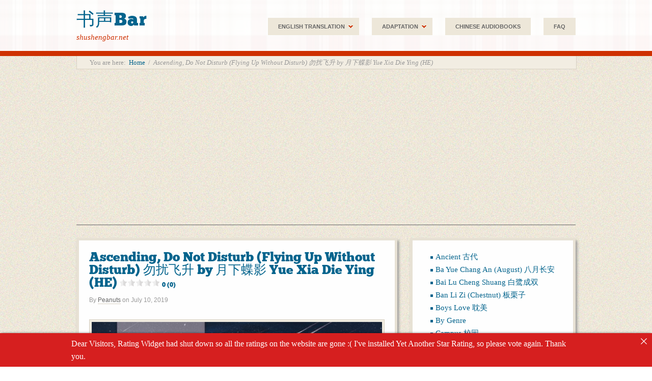

--- FILE ---
content_type: text/html; charset=UTF-8
request_url: https://www.shushengbar.net/ascending-do-not-disturb-%E5%8B%BF%E6%89%B0%E9%A3%9E%E5%8D%87-by-%E6%9C%88%E4%B8%8B%E8%9D%B6%E5%BD%B1-yue-xia-die-ying-he/
body_size: 19107
content:
<!DOCTYPE html>
<html lang="en-AU">
<head>
<meta http-equiv="Content-Type" content="text/html; charset=UTF-8" />
<title>Ascending, Do Not Disturb (Flying Up Without Disturb) 勿扰飞升 by 月下蝶影 Yue Xia Die Ying (HE)</title>

<link rel="profile" href="http://gmpg.org/xfn/11" />
<link rel="pingback" href="https://www.shushengbar.net/xmlrpc.php" />

<meta name='robots' content='max-image-preview:large' />
<meta name="generator" content="WordPress 6.9" />
<meta name="template" content="Retro-fitted 0.4" />
<link rel="amphtml" href="https://www.shushengbar.net/ascending-do-not-disturb-%e5%8b%bf%e6%89%b0%e9%a3%9e%e5%8d%87-by-%e6%9c%88%e4%b8%8b%e8%9d%b6%e5%bd%b1-yue-xia-die-ying-he/amp/" /><meta name="generator" content="AMP for WP 1.1.11"/><link rel='dns-prefetch' href='//secure.gravatar.com' />
<link rel='dns-prefetch' href='//stats.wp.com' />
<link rel='dns-prefetch' href='//secure.rating-widget.com' />
<link rel='dns-prefetch' href='//v0.wordpress.com' />
<link rel='dns-prefetch' href='//jetpack.wordpress.com' />
<link rel='dns-prefetch' href='//s0.wp.com' />
<link rel='dns-prefetch' href='//public-api.wordpress.com' />
<link rel='dns-prefetch' href='//0.gravatar.com' />
<link rel='dns-prefetch' href='//1.gravatar.com' />
<link rel='dns-prefetch' href='//2.gravatar.com' />
<link rel="alternate" type="application/rss+xml" title="书声Bar &raquo; Feed" href="https://www.shushengbar.net/feed/" />
<link rel="alternate" type="application/rss+xml" title="书声Bar &raquo; Comments Feed" href="https://www.shushengbar.net/comments/feed/" />
<link rel="alternate" type="application/rss+xml" title="书声Bar &raquo; Ascending, Do Not Disturb (Flying Up Without Disturb) 勿扰飞升 by 月下蝶影 Yue Xia Die Ying (HE) Comments Feed" href="https://www.shushengbar.net/ascending-do-not-disturb-%e5%8b%bf%e6%89%b0%e9%a3%9e%e5%8d%87-by-%e6%9c%88%e4%b8%8b%e8%9d%b6%e5%bd%b1-yue-xia-die-ying-he/feed/" />
<link rel="alternate" title="oEmbed (JSON)" type="application/json+oembed" href="https://www.shushengbar.net/wp-json/oembed/1.0/embed?url=https%3A%2F%2Fwww.shushengbar.net%2Fascending-do-not-disturb-%25e5%258b%25bf%25e6%2589%25b0%25e9%25a3%259e%25e5%258d%2587-by-%25e6%259c%2588%25e4%25b8%258b%25e8%259d%25b6%25e5%25bd%25b1-yue-xia-die-ying-he%2F" />
<link rel="alternate" title="oEmbed (XML)" type="text/xml+oembed" href="https://www.shushengbar.net/wp-json/oembed/1.0/embed?url=https%3A%2F%2Fwww.shushengbar.net%2Fascending-do-not-disturb-%25e5%258b%25bf%25e6%2589%25b0%25e9%25a3%259e%25e5%258d%2587-by-%25e6%259c%2588%25e4%25b8%258b%25e8%259d%25b6%25e5%25bd%25b1-yue-xia-die-ying-he%2F&#038;format=xml" />
<!-- www.shushengbar.net is managing ads with Advanced Ads 2.0.16 – https://wpadvancedads.com/ --><script id="shush-ready">
			window.advanced_ads_ready=function(e,a){a=a||"complete";var d=function(e){return"interactive"===a?"loading"!==e:"complete"===e};d(document.readyState)?e():document.addEventListener("readystatechange",(function(a){d(a.target.readyState)&&e()}),{once:"interactive"===a})},window.advanced_ads_ready_queue=window.advanced_ads_ready_queue||[];		</script>
		<style id='wp-img-auto-sizes-contain-inline-css' type='text/css'>
img:is([sizes=auto i],[sizes^="auto," i]){contain-intrinsic-size:3000px 1500px}
/*# sourceURL=wp-img-auto-sizes-contain-inline-css */
</style>
<link rel='stylesheet' id='style-css' href='https://www.shushengbar.net/wp-content/themes/retro-fitted/style.min.css?ver=0.4' type='text/css' media='all' />
<style id='wp-emoji-styles-inline-css' type='text/css'>

	img.wp-smiley, img.emoji {
		display: inline !important;
		border: none !important;
		box-shadow: none !important;
		height: 1em !important;
		width: 1em !important;
		margin: 0 0.07em !important;
		vertical-align: -0.1em !important;
		background: none !important;
		padding: 0 !important;
	}
/*# sourceURL=wp-emoji-styles-inline-css */
</style>
<style id='wp-block-library-inline-css' type='text/css'>
:root{--wp-block-synced-color:#7a00df;--wp-block-synced-color--rgb:122,0,223;--wp-bound-block-color:var(--wp-block-synced-color);--wp-editor-canvas-background:#ddd;--wp-admin-theme-color:#007cba;--wp-admin-theme-color--rgb:0,124,186;--wp-admin-theme-color-darker-10:#006ba1;--wp-admin-theme-color-darker-10--rgb:0,107,160.5;--wp-admin-theme-color-darker-20:#005a87;--wp-admin-theme-color-darker-20--rgb:0,90,135;--wp-admin-border-width-focus:2px}@media (min-resolution:192dpi){:root{--wp-admin-border-width-focus:1.5px}}.wp-element-button{cursor:pointer}:root .has-very-light-gray-background-color{background-color:#eee}:root .has-very-dark-gray-background-color{background-color:#313131}:root .has-very-light-gray-color{color:#eee}:root .has-very-dark-gray-color{color:#313131}:root .has-vivid-green-cyan-to-vivid-cyan-blue-gradient-background{background:linear-gradient(135deg,#00d084,#0693e3)}:root .has-purple-crush-gradient-background{background:linear-gradient(135deg,#34e2e4,#4721fb 50%,#ab1dfe)}:root .has-hazy-dawn-gradient-background{background:linear-gradient(135deg,#faaca8,#dad0ec)}:root .has-subdued-olive-gradient-background{background:linear-gradient(135deg,#fafae1,#67a671)}:root .has-atomic-cream-gradient-background{background:linear-gradient(135deg,#fdd79a,#004a59)}:root .has-nightshade-gradient-background{background:linear-gradient(135deg,#330968,#31cdcf)}:root .has-midnight-gradient-background{background:linear-gradient(135deg,#020381,#2874fc)}:root{--wp--preset--font-size--normal:16px;--wp--preset--font-size--huge:42px}.has-regular-font-size{font-size:1em}.has-larger-font-size{font-size:2.625em}.has-normal-font-size{font-size:var(--wp--preset--font-size--normal)}.has-huge-font-size{font-size:var(--wp--preset--font-size--huge)}.has-text-align-center{text-align:center}.has-text-align-left{text-align:left}.has-text-align-right{text-align:right}.has-fit-text{white-space:nowrap!important}#end-resizable-editor-section{display:none}.aligncenter{clear:both}.items-justified-left{justify-content:flex-start}.items-justified-center{justify-content:center}.items-justified-right{justify-content:flex-end}.items-justified-space-between{justify-content:space-between}.screen-reader-text{border:0;clip-path:inset(50%);height:1px;margin:-1px;overflow:hidden;padding:0;position:absolute;width:1px;word-wrap:normal!important}.screen-reader-text:focus{background-color:#ddd;clip-path:none;color:#444;display:block;font-size:1em;height:auto;left:5px;line-height:normal;padding:15px 23px 14px;text-decoration:none;top:5px;width:auto;z-index:100000}html :where(.has-border-color){border-style:solid}html :where([style*=border-top-color]){border-top-style:solid}html :where([style*=border-right-color]){border-right-style:solid}html :where([style*=border-bottom-color]){border-bottom-style:solid}html :where([style*=border-left-color]){border-left-style:solid}html :where([style*=border-width]){border-style:solid}html :where([style*=border-top-width]){border-top-style:solid}html :where([style*=border-right-width]){border-right-style:solid}html :where([style*=border-bottom-width]){border-bottom-style:solid}html :where([style*=border-left-width]){border-left-style:solid}html :where(img[class*=wp-image-]){height:auto;max-width:100%}:where(figure){margin:0 0 1em}html :where(.is-position-sticky){--wp-admin--admin-bar--position-offset:var(--wp-admin--admin-bar--height,0px)}@media screen and (max-width:600px){html :where(.is-position-sticky){--wp-admin--admin-bar--position-offset:0px}}

/*# sourceURL=wp-block-library-inline-css */
</style><style id='wp-block-categories-inline-css' type='text/css'>
.wp-block-categories{box-sizing:border-box}.wp-block-categories.alignleft{margin-right:2em}.wp-block-categories.alignright{margin-left:2em}.wp-block-categories.wp-block-categories-dropdown.aligncenter{text-align:center}.wp-block-categories .wp-block-categories__label{display:block;width:100%}
/*# sourceURL=https://www.shushengbar.net/wp-includes/blocks/categories/style.min.css */
</style>
<style id='global-styles-inline-css' type='text/css'>
:root{--wp--preset--aspect-ratio--square: 1;--wp--preset--aspect-ratio--4-3: 4/3;--wp--preset--aspect-ratio--3-4: 3/4;--wp--preset--aspect-ratio--3-2: 3/2;--wp--preset--aspect-ratio--2-3: 2/3;--wp--preset--aspect-ratio--16-9: 16/9;--wp--preset--aspect-ratio--9-16: 9/16;--wp--preset--color--black: #000000;--wp--preset--color--cyan-bluish-gray: #abb8c3;--wp--preset--color--white: #ffffff;--wp--preset--color--pale-pink: #f78da7;--wp--preset--color--vivid-red: #cf2e2e;--wp--preset--color--luminous-vivid-orange: #ff6900;--wp--preset--color--luminous-vivid-amber: #fcb900;--wp--preset--color--light-green-cyan: #7bdcb5;--wp--preset--color--vivid-green-cyan: #00d084;--wp--preset--color--pale-cyan-blue: #8ed1fc;--wp--preset--color--vivid-cyan-blue: #0693e3;--wp--preset--color--vivid-purple: #9b51e0;--wp--preset--gradient--vivid-cyan-blue-to-vivid-purple: linear-gradient(135deg,rgb(6,147,227) 0%,rgb(155,81,224) 100%);--wp--preset--gradient--light-green-cyan-to-vivid-green-cyan: linear-gradient(135deg,rgb(122,220,180) 0%,rgb(0,208,130) 100%);--wp--preset--gradient--luminous-vivid-amber-to-luminous-vivid-orange: linear-gradient(135deg,rgb(252,185,0) 0%,rgb(255,105,0) 100%);--wp--preset--gradient--luminous-vivid-orange-to-vivid-red: linear-gradient(135deg,rgb(255,105,0) 0%,rgb(207,46,46) 100%);--wp--preset--gradient--very-light-gray-to-cyan-bluish-gray: linear-gradient(135deg,rgb(238,238,238) 0%,rgb(169,184,195) 100%);--wp--preset--gradient--cool-to-warm-spectrum: linear-gradient(135deg,rgb(74,234,220) 0%,rgb(151,120,209) 20%,rgb(207,42,186) 40%,rgb(238,44,130) 60%,rgb(251,105,98) 80%,rgb(254,248,76) 100%);--wp--preset--gradient--blush-light-purple: linear-gradient(135deg,rgb(255,206,236) 0%,rgb(152,150,240) 100%);--wp--preset--gradient--blush-bordeaux: linear-gradient(135deg,rgb(254,205,165) 0%,rgb(254,45,45) 50%,rgb(107,0,62) 100%);--wp--preset--gradient--luminous-dusk: linear-gradient(135deg,rgb(255,203,112) 0%,rgb(199,81,192) 50%,rgb(65,88,208) 100%);--wp--preset--gradient--pale-ocean: linear-gradient(135deg,rgb(255,245,203) 0%,rgb(182,227,212) 50%,rgb(51,167,181) 100%);--wp--preset--gradient--electric-grass: linear-gradient(135deg,rgb(202,248,128) 0%,rgb(113,206,126) 100%);--wp--preset--gradient--midnight: linear-gradient(135deg,rgb(2,3,129) 0%,rgb(40,116,252) 100%);--wp--preset--font-size--small: 13px;--wp--preset--font-size--medium: 20px;--wp--preset--font-size--large: 36px;--wp--preset--font-size--x-large: 42px;--wp--preset--spacing--20: 0.44rem;--wp--preset--spacing--30: 0.67rem;--wp--preset--spacing--40: 1rem;--wp--preset--spacing--50: 1.5rem;--wp--preset--spacing--60: 2.25rem;--wp--preset--spacing--70: 3.38rem;--wp--preset--spacing--80: 5.06rem;--wp--preset--shadow--natural: 6px 6px 9px rgba(0, 0, 0, 0.2);--wp--preset--shadow--deep: 12px 12px 50px rgba(0, 0, 0, 0.4);--wp--preset--shadow--sharp: 6px 6px 0px rgba(0, 0, 0, 0.2);--wp--preset--shadow--outlined: 6px 6px 0px -3px rgb(255, 255, 255), 6px 6px rgb(0, 0, 0);--wp--preset--shadow--crisp: 6px 6px 0px rgb(0, 0, 0);}:where(.is-layout-flex){gap: 0.5em;}:where(.is-layout-grid){gap: 0.5em;}body .is-layout-flex{display: flex;}.is-layout-flex{flex-wrap: wrap;align-items: center;}.is-layout-flex > :is(*, div){margin: 0;}body .is-layout-grid{display: grid;}.is-layout-grid > :is(*, div){margin: 0;}:where(.wp-block-columns.is-layout-flex){gap: 2em;}:where(.wp-block-columns.is-layout-grid){gap: 2em;}:where(.wp-block-post-template.is-layout-flex){gap: 1.25em;}:where(.wp-block-post-template.is-layout-grid){gap: 1.25em;}.has-black-color{color: var(--wp--preset--color--black) !important;}.has-cyan-bluish-gray-color{color: var(--wp--preset--color--cyan-bluish-gray) !important;}.has-white-color{color: var(--wp--preset--color--white) !important;}.has-pale-pink-color{color: var(--wp--preset--color--pale-pink) !important;}.has-vivid-red-color{color: var(--wp--preset--color--vivid-red) !important;}.has-luminous-vivid-orange-color{color: var(--wp--preset--color--luminous-vivid-orange) !important;}.has-luminous-vivid-amber-color{color: var(--wp--preset--color--luminous-vivid-amber) !important;}.has-light-green-cyan-color{color: var(--wp--preset--color--light-green-cyan) !important;}.has-vivid-green-cyan-color{color: var(--wp--preset--color--vivid-green-cyan) !important;}.has-pale-cyan-blue-color{color: var(--wp--preset--color--pale-cyan-blue) !important;}.has-vivid-cyan-blue-color{color: var(--wp--preset--color--vivid-cyan-blue) !important;}.has-vivid-purple-color{color: var(--wp--preset--color--vivid-purple) !important;}.has-black-background-color{background-color: var(--wp--preset--color--black) !important;}.has-cyan-bluish-gray-background-color{background-color: var(--wp--preset--color--cyan-bluish-gray) !important;}.has-white-background-color{background-color: var(--wp--preset--color--white) !important;}.has-pale-pink-background-color{background-color: var(--wp--preset--color--pale-pink) !important;}.has-vivid-red-background-color{background-color: var(--wp--preset--color--vivid-red) !important;}.has-luminous-vivid-orange-background-color{background-color: var(--wp--preset--color--luminous-vivid-orange) !important;}.has-luminous-vivid-amber-background-color{background-color: var(--wp--preset--color--luminous-vivid-amber) !important;}.has-light-green-cyan-background-color{background-color: var(--wp--preset--color--light-green-cyan) !important;}.has-vivid-green-cyan-background-color{background-color: var(--wp--preset--color--vivid-green-cyan) !important;}.has-pale-cyan-blue-background-color{background-color: var(--wp--preset--color--pale-cyan-blue) !important;}.has-vivid-cyan-blue-background-color{background-color: var(--wp--preset--color--vivid-cyan-blue) !important;}.has-vivid-purple-background-color{background-color: var(--wp--preset--color--vivid-purple) !important;}.has-black-border-color{border-color: var(--wp--preset--color--black) !important;}.has-cyan-bluish-gray-border-color{border-color: var(--wp--preset--color--cyan-bluish-gray) !important;}.has-white-border-color{border-color: var(--wp--preset--color--white) !important;}.has-pale-pink-border-color{border-color: var(--wp--preset--color--pale-pink) !important;}.has-vivid-red-border-color{border-color: var(--wp--preset--color--vivid-red) !important;}.has-luminous-vivid-orange-border-color{border-color: var(--wp--preset--color--luminous-vivid-orange) !important;}.has-luminous-vivid-amber-border-color{border-color: var(--wp--preset--color--luminous-vivid-amber) !important;}.has-light-green-cyan-border-color{border-color: var(--wp--preset--color--light-green-cyan) !important;}.has-vivid-green-cyan-border-color{border-color: var(--wp--preset--color--vivid-green-cyan) !important;}.has-pale-cyan-blue-border-color{border-color: var(--wp--preset--color--pale-cyan-blue) !important;}.has-vivid-cyan-blue-border-color{border-color: var(--wp--preset--color--vivid-cyan-blue) !important;}.has-vivid-purple-border-color{border-color: var(--wp--preset--color--vivid-purple) !important;}.has-vivid-cyan-blue-to-vivid-purple-gradient-background{background: var(--wp--preset--gradient--vivid-cyan-blue-to-vivid-purple) !important;}.has-light-green-cyan-to-vivid-green-cyan-gradient-background{background: var(--wp--preset--gradient--light-green-cyan-to-vivid-green-cyan) !important;}.has-luminous-vivid-amber-to-luminous-vivid-orange-gradient-background{background: var(--wp--preset--gradient--luminous-vivid-amber-to-luminous-vivid-orange) !important;}.has-luminous-vivid-orange-to-vivid-red-gradient-background{background: var(--wp--preset--gradient--luminous-vivid-orange-to-vivid-red) !important;}.has-very-light-gray-to-cyan-bluish-gray-gradient-background{background: var(--wp--preset--gradient--very-light-gray-to-cyan-bluish-gray) !important;}.has-cool-to-warm-spectrum-gradient-background{background: var(--wp--preset--gradient--cool-to-warm-spectrum) !important;}.has-blush-light-purple-gradient-background{background: var(--wp--preset--gradient--blush-light-purple) !important;}.has-blush-bordeaux-gradient-background{background: var(--wp--preset--gradient--blush-bordeaux) !important;}.has-luminous-dusk-gradient-background{background: var(--wp--preset--gradient--luminous-dusk) !important;}.has-pale-ocean-gradient-background{background: var(--wp--preset--gradient--pale-ocean) !important;}.has-electric-grass-gradient-background{background: var(--wp--preset--gradient--electric-grass) !important;}.has-midnight-gradient-background{background: var(--wp--preset--gradient--midnight) !important;}.has-small-font-size{font-size: var(--wp--preset--font-size--small) !important;}.has-medium-font-size{font-size: var(--wp--preset--font-size--medium) !important;}.has-large-font-size{font-size: var(--wp--preset--font-size--large) !important;}.has-x-large-font-size{font-size: var(--wp--preset--font-size--x-large) !important;}
/*# sourceURL=global-styles-inline-css */
</style>

<style id='classic-theme-styles-inline-css' type='text/css'>
/*! This file is auto-generated */
.wp-block-button__link{color:#fff;background-color:#32373c;border-radius:9999px;box-shadow:none;text-decoration:none;padding:calc(.667em + 2px) calc(1.333em + 2px);font-size:1.125em}.wp-block-file__button{background:#32373c;color:#fff;text-decoration:none}
/*# sourceURL=/wp-includes/css/classic-themes.min.css */
</style>
<link rel='stylesheet' id='yasrcss-css' href='https://www.shushengbar.net/wp-content/plugins/yet-another-stars-rating/includes/css/yasr.css?ver=3.4.15' type='text/css' media='all' />
<style id='yasrcss-inline-css' type='text/css'>

            .yasr-star-rating {
                background-image: url('https://www.shushengbar.net/wp-content/plugins/yet-another-stars-rating/includes/img/star_2.svg');
            }
            .yasr-star-rating .yasr-star-value {
                background: url('https://www.shushengbar.net/wp-content/plugins/yet-another-stars-rating/includes/img/star_3.svg') ;
            }
/*# sourceURL=yasrcss-inline-css */
</style>
<link rel='stylesheet' id='announcer-css-css' href='https://www.shushengbar.net/wp-content/plugins/announcer/public/css/style.css?ver=6.2' type='text/css' media='all' />
<link rel='stylesheet' id='rw-site-rating-css' href='https://www.shushengbar.net/wp-content/plugins/rating-widget/resources/css/site-rating.css?ver=3.2.4' type='text/css' media='all' />
<link rel='stylesheet' id='rw_toprated-css' href='https://secure.rating-widget.com/css/wordpress/toprated.css?ck=Y2026M01D20&#038;ver=3.2.4' type='text/css' media='all' />
<link rel='stylesheet' id='rw_recommendations-css' href='https://secure.rating-widget.com/css/widget/recommendations.css?ck=Y2026M01D20&#038;ver=3.2.4' type='text/css' media='all' />
<link rel='stylesheet' id='sharedaddy-css' href='https://www.shushengbar.net/wp-content/plugins/jetpack/modules/sharedaddy/sharing.css?ver=15.4' type='text/css' media='all' />
<link rel='stylesheet' id='social-logos-css' href='https://www.shushengbar.net/wp-content/plugins/jetpack/_inc/social-logos/social-logos.min.css?ver=15.4' type='text/css' media='all' />
<script type="text/javascript" src="https://www.shushengbar.net/wp-includes/js/jquery/jquery.min.js?ver=3.7.1" id="jquery-core-js"></script>
<script type="text/javascript" src="https://www.shushengbar.net/wp-includes/js/jquery/jquery-migrate.min.js?ver=3.4.1" id="jquery-migrate-js"></script>
<script type="text/javascript" src="https://www.shushengbar.net/wp-content/plugins/easy-spoiler/js/easy-spoiler.js?ver=1.2" id="wpEasySpoilerJS-js"></script>
<link rel="https://api.w.org/" href="https://www.shushengbar.net/wp-json/" /><link rel="alternate" title="JSON" type="application/json" href="https://www.shushengbar.net/wp-json/wp/v2/posts/12262" /><link rel="EditURI" type="application/rsd+xml" title="RSD" href="https://www.shushengbar.net/xmlrpc.php?rsd" />
<link rel="canonical" href="https://www.shushengbar.net/ascending-do-not-disturb-%e5%8b%bf%e6%89%b0%e9%a3%9e%e5%8d%87-by-%e6%9c%88%e4%b8%8b%e8%9d%b6%e5%bd%b1-yue-xia-die-ying-he/" />
<link rel='shortlink' href='https://wp.me/p3bTFl-3bM' />
<link type="text/css" rel="stylesheet" href="https://www.shushengbar.net/wp-content/plugins/easy-spoiler/easy-spoiler.css" />	<style>img#wpstats{display:none}</style>
		<style type="text/css">.recentcomments a{display:inline !important;padding:0 !important;margin:0 !important;}</style><style type="text/css" id="custom-background-css">
body.custom-background { background-image: url("https://www.shushengbar.net/wp-content/themes/retro-fitted/images/bg.jpg"); background-position: left top; background-size: auto; background-repeat: repeat; background-attachment: scroll; }
</style>
	
<!-- Jetpack Open Graph Tags -->
<meta property="og:type" content="article" />
<meta property="og:title" content="Ascending, Do Not Disturb (Flying Up Without Disturb) 勿扰飞升 by 月下蝶影 Yue Xia Die Ying (HE)" />
<meta property="og:url" content="https://www.shushengbar.net/ascending-do-not-disturb-%e5%8b%bf%e6%89%b0%e9%a3%9e%e5%8d%87-by-%e6%9c%88%e4%b8%8b%e8%9d%b6%e5%bd%b1-yue-xia-die-ying-he/" />
<meta property="og:description" content="You think too much, cultivation is not like this… When Kong Hou steps on the path to cultivation, she learns that all xianxia stories are full of lies. A relaxed cultivation story. Kong Hou: a trad…" />
<meta property="article:published_time" content="2019-07-10T13:58:12+00:00" />
<meta property="article:modified_time" content="2025-11-21T11:19:33+00:00" />
<meta property="og:site_name" content="书声Bar" />
<meta property="og:image" content="https://www.shushengbar.net/wp-content/uploads/2019/07/s34641763.jpg" />
<meta property="og:image:width" content="600" />
<meta property="og:image:height" content="800" />
<meta property="og:image:alt" content="" />
<meta name="twitter:text:title" content="Ascending, Do Not Disturb (Flying Up Without Disturb) 勿扰飞升 by 月下蝶影 Yue Xia Die Ying (HE)" />
<meta name="twitter:image" content="https://www.shushengbar.net/wp-content/uploads/2019/07/s34641763.jpg?w=640" />
<meta name="twitter:card" content="summary_large_image" />

<!-- End Jetpack Open Graph Tags -->
<script  async src="https://pagead2.googlesyndication.com/pagead/js/adsbygoogle.js?client=ca-pub-9293232934073390" crossorigin="anonymous"></script>		<style type="text/css" id="wp-custom-css">
			/*
Welcome to Custom CSS!

To learn how this works, see http://wp.me/PEmnE-Bt
*/		</style>
		
</head>

<body class="wordpress ltr en_AU parent-theme y2026 m01 d20 h16 tuesday logged-out custom-background singular singular-post singular-post-12262 layout-default aa-prefix-shush-">

	
	<div id="container">

		
		<div id="header">

			
			<div class="wrap">

				<div id="branding">
					<div id="site-title"><a href="https://www.shushengbar.net" title="书声Bar" rel="home"><span>书声Bar</span></a></div>					<div id="site-description"><span>shushengbar.net</span></div>				</div><!-- #branding -->

				
			</div><!-- .wrap -->

			
		</div><!-- #header -->

		
		
	
	<div id="menu-primary" class="menu-container">

		<div class="wrap">

			
			<div class="menu"><ul id="menu-primary-items" class=""><li id="menu-item-2314" class="menu-item menu-item-type-post_type menu-item-object-page menu-item-has-children menu-item-2314"><a href="https://www.shushengbar.net/english-translation/">English Translation</a>
<ul class="sub-menu">
	<li id="menu-item-11135" class="menu-item menu-item-type-post_type menu-item-object-page menu-item-11135"><a href="https://www.shushengbar.net/english-translation/ancient-chinese-romance-novels-fully-translated/">Ancient Chinese Romance Novels Completely Translated</a></li>
	<li id="menu-item-11143" class="menu-item menu-item-type-post_type menu-item-object-page menu-item-11143"><a href="https://www.shushengbar.net/english-translation/ancient-chinese-romance-novel-translation-in-progress/">Ancient Chinese Romance Novels Translation in Progress</a></li>
	<li id="menu-item-11142" class="menu-item menu-item-type-post_type menu-item-object-page menu-item-11142"><a href="https://www.shushengbar.net/english-translation/ancient-chinese-romance-novel-translation-on-hiatus/">Ancient Chinese Romance Novels Translation on Hiatus</a></li>
	<li id="menu-item-11141" class="menu-item menu-item-type-post_type menu-item-object-page menu-item-11141"><a href="https://www.shushengbar.net/english-translation/ancient-chinese-romance-short-stories/">Ancient Chinese Romance Short Stories</a></li>
	<li id="menu-item-11151" class="menu-item menu-item-type-post_type menu-item-object-page menu-item-11151"><a href="https://www.shushengbar.net/english-translation/modern-chinese-romance-novels-fully-translated/">Modern Chinese Romance Novels Completely Translated</a></li>
	<li id="menu-item-11150" class="menu-item menu-item-type-post_type menu-item-object-page menu-item-11150"><a href="https://www.shushengbar.net/english-translation/modern-chinese-romance-novels-translation-in-progress/">Modern Chinese Romance Novels Translation in Progress</a></li>
	<li id="menu-item-11149" class="menu-item menu-item-type-post_type menu-item-object-page menu-item-11149"><a href="https://www.shushengbar.net/english-translation/modern-chinese-romance-novels-translation-on-hiatus/">Modern Chinese Romance Novels Translation on Hiatus</a></li>
	<li id="menu-item-11152" class="menu-item menu-item-type-post_type menu-item-object-page menu-item-11152"><a href="https://www.shushengbar.net/english-translation/modern-chinese-romance-short-stories/">Modern Chinese Romance Short Stories</a></li>
</ul>
</li>
<li id="menu-item-3710" class="menu-item menu-item-type-post_type menu-item-object-page menu-item-has-children menu-item-3710"><a href="https://www.shushengbar.net/drama/">Adaptation</a>
<ul class="sub-menu">
	<li id="menu-item-11184" class="menu-item menu-item-type-post_type menu-item-object-page menu-item-11184"><a href="https://www.shushengbar.net/drama/ancient-drama-adaptation/">Ancient Drama Adaptation</a></li>
	<li id="menu-item-11183" class="menu-item menu-item-type-post_type menu-item-object-page menu-item-11183"><a href="https://www.shushengbar.net/drama/modern-drama-adaptation/">Modern Drama Adaptation</a></li>
	<li id="menu-item-11182" class="menu-item menu-item-type-post_type menu-item-object-page menu-item-11182"><a href="https://www.shushengbar.net/drama/movie-adaptation/">Movie Adaptation</a></li>
	<li id="menu-item-14672" class="menu-item menu-item-type-post_type menu-item-object-page menu-item-14672"><a href="https://www.shushengbar.net/drama/wpcvp-preview/">Ancient Manhua Adaptation</a></li>
	<li id="menu-item-11195" class="menu-item menu-item-type-post_type menu-item-object-page menu-item-11195"><a href="https://www.shushengbar.net/?page_id=11190">Modern Manhua Adaptation</a></li>
	<li id="menu-item-14137" class="menu-item menu-item-type-post_type menu-item-object-page menu-item-14137"><a href="https://www.shushengbar.net/drama/ancient-donghua-adaptation/">Ancient Donghua Adaptation</a></li>
	<li id="menu-item-14136" class="menu-item menu-item-type-post_type menu-item-object-page menu-item-14136"><a href="https://www.shushengbar.net/drama/modern-donghua-adaptation/">Modern Donghua Adaptation</a></li>
</ul>
</li>
<li id="menu-item-2315" class="menu-item menu-item-type-post_type menu-item-object-page menu-item-2315"><a href="https://www.shushengbar.net/?page_id=325">Chinese Audiobooks</a></li>
<li id="menu-item-7316" class="menu-item menu-item-type-post_type menu-item-object-page menu-item-7316"><a href="https://www.shushengbar.net/faq/">FAQ</a></li>
</ul></div>
			
		</div>

	</div><!-- #menu-primary .menu-container -->

	

		
		<div id="main">

			<div class="wrap">

			
			<div class="breadcrumb-trail breadcrumbs" itemprop="breadcrumb"><span class="trail-before">You are here:</span> <span class="trail-begin"><a href="https://www.shushengbar.net" title="书声Bar" rel="home" class="trail-begin">Home</a></span> <span class="sep">/</span> <span class="trail-end">Ascending, Do Not Disturb (Flying Up Without Disturb) 勿扰飞升 by 月下蝶影 Yue Xia Die Ying (HE)</span></div>
	
	<div id="content">

		
		
		<div class="hfeed">

			
				
					
					<div id="post-12262" class="hentry post publish post-1 odd author-peanuts category-historical category-drama-adaptations category-english-translation category-fantasy category-fully-translated category-xian-xia category--yue-xia-die-ying">

						
						<h1 class='post-title entry-title'><a href='https://www.shushengbar.net/ascending-do-not-disturb-%e5%8b%bf%e6%89%b0%e9%a3%9e%e5%8d%87-by-%e6%9c%88%e4%b8%8b%e8%9d%b6%e5%bd%b1-yue-xia-die-ying-he/'>Ascending, Do Not Disturb (Flying Up Without Disturb) 勿扰飞升 by 月下蝶影 Yue Xia Die Ying (HE)<div class="yasr-vv-stars-title-container"><div class='yasr-stars-title yasr-rater-stars'
                          id='yasr-visitor-votes-readonly-rater-f16b61f003996'
                          data-rating='0'
                          data-rater-starsize='16'
                          data-rater-postid='12262'
                          data-rater-readonly='true'
                          data-readonly-attribute='true'
                      ></div><span class='yasr-stars-title-average'>0 (0)</span></div></a></h1>
						<div class="byline">By <span class="author vcard"><a class="url fn n" rel="author" href="https://www.shushengbar.net/author/peanuts/" title="Peanuts">Peanuts</a></span> on <abbr class="published" title="Wednesday, July 10th, 2019, 11:58 pm">July 10, 2019</abbr> </div>
						<div class="entry-content">
							<p><a href="https://www.shushengbar.net/wp-content/uploads/2019/07/s34641763.jpg"><img fetchpriority="high" decoding="async" class="aligncenter wp-image-36116 size-full" src="https://www.shushengbar.net/wp-content/uploads/2019/07/s34641763.jpg" alt="" width="600" height="800" srcset="https://www.shushengbar.net/wp-content/uploads/2019/07/s34641763.jpg 600w, https://www.shushengbar.net/wp-content/uploads/2019/07/s34641763-225x300.jpg 225w" sizes="(max-width: 600px) 100vw, 600px" /></a></p>
<p>You think too much, cultivation is not like this…</p><div class="shush-top" id="shush-2044615734"><script async src="//pagead2.googlesyndication.com/pagead/js/adsbygoogle.js?client=ca-pub-9293232934073390" crossorigin="anonymous"></script><ins class="adsbygoogle" style="display:block;" data-ad-client="ca-pub-9293232934073390" 
data-ad-slot="5811311913" 
data-ad-format="auto"></ins>
<script> 
(adsbygoogle = window.adsbygoogle || []).push({}); 
</script>
</div>
<p>When Kong Hou steps on the path to cultivation, she learns that all xianxia stories are full of lies.</p>
<p>A relaxed cultivation story.</p>
<p>Kong Hou: a traditional musical instrument like a harp. The female protagonist’s name.</p>
<p>(Credit: <a href="https://dreamsofjianghu.ca/ascending-do-not-disturb/" target="_blank" rel="noopener noreferrer">Dreams of Jianghu</a><em>)</em></p>
<p>[<a href="https://www.jjwxc.net/onebook.php?novelid=3433838">Ebook</a>][<a href="https://dreamsofjianghu.ca/ascending-do-not-disturb/table-of-contents/">Eng Translation</a>][Drama][<a href="https://www.ximalaya.com/album/107194888">Audiobook</a>][<a href="https://mydramanovel.com/wu-rao-fei-sheng/">MTL Eng Translation</a>]</p><div class="shush-content" id="shush-2410426754"><script async src="//pagead2.googlesyndication.com/pagead/js/adsbygoogle.js?client=ca-pub-9293232934073390" crossorigin="anonymous"></script><ins class="adsbygoogle" style="display:block;" data-ad-client="ca-pub-9293232934073390" 
data-ad-slot="2941669633" 
data-ad-format="auto"></ins>
<script> 
(adsbygoogle = window.adsbygoogle || []).push({}); 
</script>
</div>
<p><a href="https://www.shushengbar.net/wp-content/uploads/2019/07/ABOXLP_3f.jpg"><img decoding="async" class="aligncenter wp-image-36114 size-full" src="https://www.shushengbar.net/wp-content/uploads/2019/07/ABOXLP_3f.jpg" alt="" width="690" height="277" srcset="https://www.shushengbar.net/wp-content/uploads/2019/07/ABOXLP_3f.jpg 690w, https://www.shushengbar.net/wp-content/uploads/2019/07/ABOXLP_3f-300x120.jpg 300w" sizes="(max-width: 690px) 100vw, 690px" /></a></p>
<table class="rw-rating-table rw-ltr rw-left rw-no-labels"><tr><td><nobr>&nbsp;</nobr></td><td><div class="rw-left"><div class="rw-ui-container rw-class-blog-post rw-urid-122630" data-img="https://www.shushengbar.net/wp-content/uploads/2019/07/s34641763.jpg"></div></div></td></tr></table><div class="sharedaddy sd-sharing-enabled"><div class="robots-nocontent sd-block sd-social sd-social-icon-text sd-sharing"><h3 class="sd-title">Share this:</h3><div class="sd-content"><ul><li><a href="#" class="sharing-anchor sd-button share-more"><span>Share</span></a></li><li class="share-end"></li></ul><div class="sharing-hidden"><div class="inner" style="display: none;"><ul><li class="share-facebook"><a rel="nofollow noopener noreferrer"
				data-shared="sharing-facebook-12262"
				class="share-facebook sd-button share-icon"
				href="https://www.shushengbar.net/ascending-do-not-disturb-%e5%8b%bf%e6%89%b0%e9%a3%9e%e5%8d%87-by-%e6%9c%88%e4%b8%8b%e8%9d%b6%e5%bd%b1-yue-xia-die-ying-he/?share=facebook"
				target="_blank"
				aria-labelledby="sharing-facebook-12262"
				>
				<span id="sharing-facebook-12262" hidden>Click to share on Facebook (Opens in new window)</span>
				<span>Facebook</span>
			</a></li><li class="share-jetpack-whatsapp"><a rel="nofollow noopener noreferrer"
				data-shared="sharing-whatsapp-12262"
				class="share-jetpack-whatsapp sd-button share-icon"
				href="https://www.shushengbar.net/ascending-do-not-disturb-%e5%8b%bf%e6%89%b0%e9%a3%9e%e5%8d%87-by-%e6%9c%88%e4%b8%8b%e8%9d%b6%e5%bd%b1-yue-xia-die-ying-he/?share=jetpack-whatsapp"
				target="_blank"
				aria-labelledby="sharing-whatsapp-12262"
				>
				<span id="sharing-whatsapp-12262" hidden>Click to share on WhatsApp (Opens in new window)</span>
				<span>WhatsApp</span>
			</a></li><li class="share-twitter"><a rel="nofollow noopener noreferrer"
				data-shared="sharing-twitter-12262"
				class="share-twitter sd-button share-icon"
				href="https://www.shushengbar.net/ascending-do-not-disturb-%e5%8b%bf%e6%89%b0%e9%a3%9e%e5%8d%87-by-%e6%9c%88%e4%b8%8b%e8%9d%b6%e5%bd%b1-yue-xia-die-ying-he/?share=twitter"
				target="_blank"
				aria-labelledby="sharing-twitter-12262"
				>
				<span id="sharing-twitter-12262" hidden>Click to share on X (Opens in new window)</span>
				<span>X</span>
			</a></li><li class="share-email"><a rel="nofollow noopener noreferrer"
				data-shared="sharing-email-12262"
				class="share-email sd-button share-icon"
				href="mailto:?subject=%5BShared%20Post%5D%20Ascending%2C%20Do%20Not%20Disturb%20%28Flying%20Up%20Without%20Disturb%29%20%E5%8B%BF%E6%89%B0%E9%A3%9E%E5%8D%87%20by%20%E6%9C%88%E4%B8%8B%E8%9D%B6%E5%BD%B1%20Yue%20Xia%20Die%20Ying%20%28HE%29&#038;body=https%3A%2F%2Fwww.shushengbar.net%2Fascending-do-not-disturb-%25e5%258b%25bf%25e6%2589%25b0%25e9%25a3%259e%25e5%258d%2587-by-%25e6%259c%2588%25e4%25b8%258b%25e8%259d%25b6%25e5%25bd%25b1-yue-xia-die-ying-he%2F&#038;share=email"
				target="_blank"
				aria-labelledby="sharing-email-12262"
				data-email-share-error-title="Do you have email set up?" data-email-share-error-text="If you&#039;re having problems sharing via email, you might not have email set up for your browser. You may need to create a new email yourself." data-email-share-nonce="74b127e516" data-email-share-track-url="https://www.shushengbar.net/ascending-do-not-disturb-%e5%8b%bf%e6%89%b0%e9%a3%9e%e5%8d%87-by-%e6%9c%88%e4%b8%8b%e8%9d%b6%e5%bd%b1-yue-xia-die-ying-he/?share=email">
				<span id="sharing-email-12262" hidden>Click to email a link to a friend (Opens in new window)</span>
				<span>Email</span>
			</a></li><li class="share-print"><a rel="nofollow noopener noreferrer"
				data-shared="sharing-print-12262"
				class="share-print sd-button share-icon"
				href="https://www.shushengbar.net/ascending-do-not-disturb-%e5%8b%bf%e6%89%b0%e9%a3%9e%e5%8d%87-by-%e6%9c%88%e4%b8%8b%e8%9d%b6%e5%bd%b1-yue-xia-die-ying-he/#print?share=print"
				target="_blank"
				aria-labelledby="sharing-print-12262"
				>
				<span id="sharing-print-12262" hidden>Click to print (Opens in new window)</span>
				<span>Print</span>
			</a></li><li class="share-pinterest"><a rel="nofollow noopener noreferrer"
				data-shared="sharing-pinterest-12262"
				class="share-pinterest sd-button share-icon"
				href="https://www.shushengbar.net/ascending-do-not-disturb-%e5%8b%bf%e6%89%b0%e9%a3%9e%e5%8d%87-by-%e6%9c%88%e4%b8%8b%e8%9d%b6%e5%bd%b1-yue-xia-die-ying-he/?share=pinterest"
				target="_blank"
				aria-labelledby="sharing-pinterest-12262"
				>
				<span id="sharing-pinterest-12262" hidden>Click to share on Pinterest (Opens in new window)</span>
				<span>Pinterest</span>
			</a></li><li class="share-end"></li></ul></div></div></div></div></div>													</div><!-- .entry-content -->

						<div class="entry-meta"><span class="category"><span class="before">Posted in </span><a href="https://www.shushengbar.net/category/by-genre/historical/" rel="tag">Ancient 古代</a>, <a href="https://www.shushengbar.net/category/drama-adaptations/" rel="tag">Drama/Movie Adaptation</a>, <a href="https://www.shushengbar.net/category/english-translation/" rel="tag">English Translation</a>, <a href="https://www.shushengbar.net/category/by-genre/fantasy/" rel="tag">Fantasy 玄幻</a>, <a href="https://www.shushengbar.net/category/fully-translated/" rel="tag">Fully Translated</a>, <a href="https://www.shushengbar.net/category/by-genre/xian-xia/" rel="tag">Xian Xia 仙侠</a>, <a href="https://www.shushengbar.net/category/by-author/%e6%9c%88%e4%b8%8b%e8%9d%b6%e5%bd%b1-yue-xia-die-ying/" rel="tag">Yue Xia Die Ying 月下蝶影</a></span> </div>
						
					</div><!-- .hentry -->

					
					
					
					
<div id="comments-template">

	<div class="comments-wrap">

		<div id="comments">

			
			
		</div><!-- #comments -->

		
		<div id="respond" class="comment-respond">
			<h3 id="reply-title" class="comment-reply-title">Leave a Reply<small><a rel="nofollow" id="cancel-comment-reply-link" href="/ascending-do-not-disturb-%E5%8B%BF%E6%89%B0%E9%A3%9E%E5%8D%87-by-%E6%9C%88%E4%B8%8B%E8%9D%B6%E5%BD%B1-yue-xia-die-ying-he/#respond" style="display:none;">Cancel reply</a></small></h3>			<form id="commentform" class="comment-form">
				<iframe
					title="Comment Form"
					src="https://jetpack.wordpress.com/jetpack-comment/?blogid=47164599&#038;postid=12262&#038;comment_registration=0&#038;require_name_email=1&#038;stc_enabled=1&#038;stb_enabled=1&#038;show_avatars=1&#038;avatar_default=wavatar&#038;greeting=Leave+a+Reply&#038;jetpack_comments_nonce=df21a68d42&#038;greeting_reply=Leave+a+Reply+to+%25s&#038;color_scheme=light&#038;lang=en_AU&#038;jetpack_version=15.4&#038;iframe_unique_id=1&#038;show_cookie_consent=10&#038;has_cookie_consent=0&#038;is_current_user_subscribed=0&#038;token_key=%3Bnormal%3B&#038;sig=7788b0cccb9123a7d77b616061d118030b77805c#parent=https%3A%2F%2Fwww.shushengbar.net%2Fascending-do-not-disturb-%25E5%258B%25BF%25E6%2589%25B0%25E9%25A3%259E%25E5%258D%2587-by-%25E6%259C%2588%25E4%25B8%258B%25E8%259D%25B6%25E5%25BD%25B1-yue-xia-die-ying-he%2F"
											name="jetpack_remote_comment"
						style="width:100%; height: 430px; border:0;"
										class="jetpack_remote_comment"
					id="jetpack_remote_comment"
					sandbox="allow-same-origin allow-top-navigation allow-scripts allow-forms allow-popups"
				>
									</iframe>
									<!--[if !IE]><!-->
					<script>
						document.addEventListener('DOMContentLoaded', function () {
							var commentForms = document.getElementsByClassName('jetpack_remote_comment');
							for (var i = 0; i < commentForms.length; i++) {
								commentForms[i].allowTransparency = false;
								commentForms[i].scrolling = 'no';
							}
						});
					</script>
					<!--<![endif]-->
							</form>
		</div>

		
		<input type="hidden" name="comment_parent" id="comment_parent" value="" />

		
	</div><!-- .comments-wrap -->

</div><!-- #comments-template -->
				
			
		</div><!-- .hfeed -->

		
		
		
	

		<div class="loop-nav">
			<a href="https://www.shushengbar.net/just-an-encore-%e5%85%ab%e5%88%86%e9%92%9f%e7%9a%84%e6%b8%a9%e6%9a%96-by-%e5%a4%8f%e8%8c%97%e6%82%a0-xia-ming-you/" rel="prev"><span class="previous">&larr; Previous</span></a>			<a href="https://www.shushengbar.net/powerful-empress-%e5%a8%98%e5%a8%98%e5%a8%81%e6%ad%a6-by-%e8%b4%a1%e8%8c%b6-%e4%b8%80%e5%a3%b6%e5%a5%bd%e8%8c%b6-gong-cha/" rel="next"><span class="next">Next &rarr;</span></a>		</div><!-- .loop-nav -->

	
	</div><!-- #content -->

	
				
	
	<div id="sidebar-primary" class="sidebar">

		
		<div id="block-3" class="widget widget_block widget_categories widget-widget_block widget_categories"><div class="widget-wrap widget-inside"><ul class="wp-block-categories-list wp-block-categories">	<li class="cat-item cat-item-6"><a href="https://www.shushengbar.net/category/by-genre/historical/">Ancient 古代</a>
</li>
	<li class="cat-item cat-item-168"><a href="https://www.shushengbar.net/category/by-author/ba-yue-chang-an/">Ba Yue Chang An (August) 八月长安</a>
</li>
	<li class="cat-item cat-item-231"><a href="https://www.shushengbar.net/category/by-author/bai-lu-cheng-shuang-%e7%99%bd%e9%b9%ad%e6%88%90%e5%8f%8c/">Bai Lu Cheng Shuang 白鹭成双</a>
</li>
	<li class="cat-item cat-item-176"><a href="https://www.shushengbar.net/category/by-author/ban-li-zi-%e6%9d%bf%e6%a0%97%e5%ad%90/">Ban Li Zi (Chestnut) 板栗子</a>
</li>
	<li class="cat-item cat-item-198"><a href="https://www.shushengbar.net/category/by-genre/boys-love/">Boys Love 耽美</a>
</li>
	<li class="cat-item cat-item-2"><a href="https://www.shushengbar.net/category/by-genre/">By Genre</a>
</li>
	<li class="cat-item cat-item-190"><a href="https://www.shushengbar.net/category/by-genre/campus-%e6%a0%a1%e5%9b%ad/">Campus 校园</a>
</li>
	<li class="cat-item cat-item-149"><a href="https://www.shushengbar.net/category/by-author/%e6%b2%a7%e6%9c%88-cang-yue/">Cang Yue (Medea) 沧月</a>
</li>
	<li class="cat-item cat-item-170"><a href="https://www.shushengbar.net/category/by-genre/president-text-%e6%80%bb%e8%a3%81%e6%96%87/">CEO/ President Text 总裁文</a>
</li>
	<li class="cat-item cat-item-206"><a href="https://www.shushengbar.net/category/by-author/chun-dao-han-%e6%98%a5%e5%88%80%e5%af%92/">Chun Dao Han 春刀寒</a>
</li>
	<li class="cat-item cat-item-8"><a href="https://www.shushengbar.net/category/by-genre/comedy/">Comedy 喜剧</a>
</li>
	<li class="cat-item cat-item-147"><a href="https://www.shushengbar.net/category/by-author/%e4%b8%81%e5%a2%a8-ding-mo/">Ding Mo 丁墨</a>
</li>
	<li class="cat-item cat-item-178"><a href="https://www.shushengbar.net/category/anime/">Donghua Adaptation (Anime) 动画</a>
</li>
	<li class="cat-item cat-item-169"><a href="https://www.shushengbar.net/category/drama-adaptations/">Drama/Movie Adaptation</a>
</li>
	<li class="cat-item cat-item-179"><a href="https://www.shushengbar.net/category/english-translation/">English Translation</a>
</li>
	<li class="cat-item cat-item-12"><a href="https://www.shushengbar.net/category/by-genre/fantasy/">Fantasy 玄幻</a>
</li>
	<li class="cat-item cat-item-124"><a href="https://www.shushengbar.net/category/by-author/fei-wo-si-cun/">Fei Wo Si Cun 匪我思存</a>
</li>
	<li class="cat-item cat-item-186"><a href="https://www.shushengbar.net/category/fully-translated/">Fully Translated</a>
</li>
	<li class="cat-item cat-item-21"><a href="https://www.shushengbar.net/category/by-genre/game/">Game 游戏</a>
</li>
	<li class="cat-item cat-item-230"><a href="https://www.shushengbar.net/category/by-author/gong-xin-wen-%e9%be%9a%e5%bf%83%e6%96%87/">Gong Xin Wen 龚心文</a>
</li>
	<li class="cat-item cat-item-203"><a href="https://www.shushengbar.net/category/by-author/grumpy-crab-%e6%9a%b4%e8%ba%81%e7%9a%84%e8%9e%83%e8%9f%b9/">Grumpy Crab 暴躁的螃蟹</a>
</li>
	<li class="cat-item cat-item-104"><a href="https://www.shushengbar.net/category/by-author/gu-man/">Gu Man 顾漫</a>
</li>
	<li class="cat-item cat-item-159"><a href="https://www.shushengbar.net/category/by-author/%e9%a1%be%e8%a5%bf%e7%88%b5celine-gu-xi-jue/">Gu Xi Jue (Celine) 顾西爵</a>
</li>
	<li class="cat-item cat-item-200"><a href="https://www.shushengbar.net/category/by-author/jia-mian-de-sheng-yan/">Jia Mian De Sheng Yan (Mask Feast) 假面的盛宴</a>
</li>
	<li class="cat-item cat-item-162"><a href="https://www.shushengbar.net/category/by-author/%e4%b9%9d%e9%b7%ba%e9%9d%9e%e9%a6%99-jiu-lu-fei-xiang/">Jiu Lu Fei Xiang 九鷺非香</a>
</li>
	<li class="cat-item cat-item-152"><a href="https://www.shushengbar.net/category/by-author/%e9%85%92%e5%b0%8f%e4%b8%83-jiu-xiao-qi/">Jiu Xiao Qi 酒小七</a>
</li>
	<li class="cat-item cat-item-204"><a href="https://www.shushengbar.net/category/by-author/jiu-yue-liu-huo-%e4%b9%9d%e6%9c%88%e6%b5%81%e7%81%ab-september-flowing-fire/">Jiu Yue Liu Huo (September Flowing Fire) 九月流火</a>
</li>
	<li class="cat-item cat-item-182"><a href="https://www.shushengbar.net/category/by-author/jiu-yue-xi-%e7%8e%96%e6%9c%88%e6%99%9e/">Jiu Yue Xi 玖月晞</a>
</li>
	<li class="cat-item cat-item-164"><a href="https://www.shushengbar.net/category/by-author/%e5%90%9b%e5%ad%90%e4%bb%a5%e6%b3%bd%ef%bc%88%e5%a4%a9%e7%b1%81%e7%ba%b8%e9%b8%a2-jun-zi-yi-ze-tian-lai-zhi-yuan/">Jun Zi Yi Ze/Tian Lai Zhi Yuan 君子以泽/天籁纸鸢</a>
</li>
	<li class="cat-item cat-item-160"><a href="https://www.shushengbar.net/category/by-author/%e8%93%9d%e7%99%bd%e8%89%b2-lan-bai-se/">Lan Bai Se 蓝白色</a>
</li>
	<li class="cat-item cat-item-177"><a href="https://www.shushengbar.net/category/manhua/">Manhua Adaptation (Comic) 漫画</a>
</li>
	<li class="cat-item cat-item-180"><a href="https://www.shushengbar.net/category/by-author/miao-juan-ji-huan-huan-claire-%e7%bc%aa%e5%a8%9f-%e7%ba%aa%e7%bc%93%e7%bc%93/">Miao Juan/Ji Huan Huan (Claire) 缪娟/纪缓缓</a>
</li>
	<li class="cat-item cat-item-233"><a href="https://www.shushengbar.net/category/microdrama-%e7%9f%ad%e5%89%a7/">Microdrama 短剧</a>
</li>
	<li class="cat-item cat-item-129"><a href="https://www.shushengbar.net/category/by-author/ming-xiao-xi/">Ming Xiao Xi 明晓溪</a>
</li>
	<li class="cat-item cat-item-148"><a href="https://www.shushengbar.net/category/by-author/%e6%98%8e%e6%9c%88%e5%90%ac%e9%a3%8e-ming-yue-ting-feng/">Ming Yue Ting Feng 明月听风</a>
</li>
	<li class="cat-item cat-item-151"><a href="https://www.shushengbar.net/category/by-author/%e5%a2%a8%e5%ae%9d%e9%9d%9e%e5%ae%9d-mo-bao-fei-bao/">Mo Bao Fei Bao 墨宝非宝</a>
</li>
	<li class="cat-item cat-item-217"><a href="https://www.shushengbar.net/category/by-author/mo-shu-bai-%e5%a2%a8%e4%b9%a6%e7%99%bd/">Mo Shu Bai 墨书白</a>
</li>
	<li class="cat-item cat-item-16"><a href="https://www.shushengbar.net/category/by-genre/modern/">Modern 都市</a>
</li>
	<li class="cat-item cat-item-5"><a href="https://www.shushengbar.net/category/by-author/mu-fu-sheng/">Mu Fu Sheng 木浮生</a>
</li>
	<li class="cat-item cat-item-142"><a href="https://www.shushengbar.net/category/by-genre/%e7%a5%9e%e7%a7%98-mystery/">Mystery 神秘</a>
</li>
	<li class="cat-item cat-item-185"><a href="https://www.shushengbar.net/category/by-genre/palace-%e5%ae%ab%e5%bb%b7/">Palace 宫廷</a>
</li>
	<li class="cat-item cat-item-173"><a href="https://www.shushengbar.net/category/by-author/qian-lu-%e6%b5%85%e7%bb%bf/">Qian Lu 浅绿</a>
</li>
	<li class="cat-item cat-item-205"><a href="https://www.shushengbar.net/category/by-author/qian-shan-cha-ke-%e5%8d%83%e5%b1%b1%e8%8c%b6%e5%ae%a2/">Qian Shan Cha Ke 千山茶客</a>
</li>
	<li class="cat-item cat-item-226"><a href="https://www.shushengbar.net/category/by-author/qiao-yao-%e7%bf%98%e6%91%87/">Qiao Yao 翘摇</a>
</li>
	<li class="cat-item cat-item-163"><a href="https://www.shushengbar.net/category/by-genre/%e9%87%8d%e7%94%9f-rebirth/">Rebirth 重生</a>
</li>
	<li class="cat-item cat-item-199"><a href="https://www.shushengbar.net/category/by-genre/republican-era-%e6%b0%91%e5%9c%8b/">Republican Era 民國</a>
</li>
	<li class="cat-item cat-item-188"><a href="https://www.shushengbar.net/category/by-genre/revenge-%e5%a4%8d%e4%bb%87/">Revenge 复仇</a>
</li>
	<li class="cat-item cat-item-167"><a href="https://www.shushengbar.net/category/by-genre/short-story/">Short Story 短篇故事</a>
</li>
	<li class="cat-item cat-item-125"><a href="https://www.shushengbar.net/category/by-author/shu-ke/">Shu Ke 蜀客</a>
</li>
	<li class="cat-item cat-item-7"><a href="https://www.shushengbar.net/category/by-author/tang-qi-gong-zi/">Tang Qi Gong Zi (Vivien) 唐七公子</a>
</li>
	<li class="cat-item cat-item-232"><a href="https://www.shushengbar.net/category/by-author/teng-luo-wei-zhi-%e8%97%a4%e8%90%9d%e4%b8%ba%e6%9e%9d/">Teng Luo Wei Zhi 藤萝为枝</a>
</li>
	<li class="cat-item cat-item-13"><a href="https://www.shushengbar.net/category/by-genre/time-travel/">Time Travel 穿越</a>
</li>
	<li class="cat-item cat-item-9"><a href="https://www.shushengbar.net/category/by-author/tong-hua/">Tong Hua 桐华</a>
</li>
	<li class="cat-item cat-item-201"><a href="https://www.shushengbar.net/category/by-author/wei-yu-%e5%b0%be%e9%b1%bc/">Wei Yu 尾鱼</a>
</li>
	<li class="cat-item cat-item-11"><a href="https://www.shushengbar.net/category/by-genre/wuxia/">Wuxia 武侠</a>
</li>
	<li class="cat-item cat-item-4"><a href="https://www.shushengbar.net/category/by-genre/xian-xia/">Xian Xia 仙侠</a>
</li>
	<li class="cat-item cat-item-15"><a href="https://www.shushengbar.net/category/by-author/%e8%be%9b%e5%a4%b7%e5%9d%9e-xin-yi-wu/">Xin Yi Wu 辛夷坞</a>
</li>
	<li class="cat-item cat-item-106"><a href="https://www.shushengbar.net/category/by-author/%e6%9c%88%e4%b8%8b%e8%9d%b6%e5%bd%b1-yue-xia-die-ying/">Yue Xia Die Ying 月下蝶影</a>
</li>
	<li class="cat-item cat-item-202"><a href="https://www.shushengbar.net/category/by-author/zhu-yi-%e7%ab%b9%e5%b7%b2/">Zhu Yi 竹已</a>
</li>
</ul></div></div>
		
	</div><!-- #sidebar-primary .aside -->

	

				
	
	<div id="sidebar-secondary" class="sidebar">

		
		<div id="hybrid-search-2" class="widget search widget-search"><div class="widget-wrap widget-inside"><h3 class="widget-title">Search</h3><form method="get" class="search-form" id="search-formhybrid-search" action="https://www.shushengbar.net/"><div><input class="search-text" type="text" name="s" id="search-texthybrid-search" value="" onfocus="if(this.value==this.defaultValue)this.value='';" onblur="if(this.value=='')this.value=this.defaultValue;" /></div></form></div></div><div id="hybrid-categories-2" class="widget categories widget-categories"><div class="widget-wrap widget-inside"><h3 class="widget-title">Categories</h3><ul class="xoxo categories"><li class="cat-item cat-item-2"><a href="https://www.shushengbar.net/category/by-genre/">By Genre</a><ul class='children'><li class="cat-item cat-item-6"><a href="https://www.shushengbar.net/category/by-genre/historical/">Ancient 古代</a></li><li class="cat-item cat-item-198"><a href="https://www.shushengbar.net/category/by-genre/boys-love/">Boys Love 耽美</a></li><li class="cat-item cat-item-190"><a href="https://www.shushengbar.net/category/by-genre/campus-%e6%a0%a1%e5%9b%ad/">Campus 校园</a></li><li class="cat-item cat-item-170"><a href="https://www.shushengbar.net/category/by-genre/president-text-%e6%80%bb%e8%a3%81%e6%96%87/">CEO/ President Text 总裁文</a></li><li class="cat-item cat-item-8"><a href="https://www.shushengbar.net/category/by-genre/comedy/">Comedy 喜剧</a></li><li class="cat-item cat-item-12"><a href="https://www.shushengbar.net/category/by-genre/fantasy/">Fantasy 玄幻</a></li><li class="cat-item cat-item-21"><a href="https://www.shushengbar.net/category/by-genre/game/">Game 游戏</a></li><li class="cat-item cat-item-16"><a href="https://www.shushengbar.net/category/by-genre/modern/">Modern 都市</a></li><li class="cat-item cat-item-142"><a href="https://www.shushengbar.net/category/by-genre/%e7%a5%9e%e7%a7%98-mystery/">Mystery 神秘</a></li><li class="cat-item cat-item-185"><a href="https://www.shushengbar.net/category/by-genre/palace-%e5%ae%ab%e5%bb%b7/">Palace 宫廷</a></li><li class="cat-item cat-item-163"><a href="https://www.shushengbar.net/category/by-genre/%e9%87%8d%e7%94%9f-rebirth/">Rebirth 重生</a></li><li class="cat-item cat-item-199"><a href="https://www.shushengbar.net/category/by-genre/republican-era-%e6%b0%91%e5%9c%8b/">Republican Era 民國</a></li><li class="cat-item cat-item-188"><a href="https://www.shushengbar.net/category/by-genre/revenge-%e5%a4%8d%e4%bb%87/">Revenge 复仇</a></li><li class="cat-item cat-item-167"><a href="https://www.shushengbar.net/category/by-genre/short-story/">Short Story 短篇故事</a></li><li class="cat-item cat-item-13"><a href="https://www.shushengbar.net/category/by-genre/time-travel/">Time Travel 穿越</a></li><li class="cat-item cat-item-11"><a href="https://www.shushengbar.net/category/by-genre/wuxia/">Wuxia 武侠</a></li><li class="cat-item cat-item-4"><a href="https://www.shushengbar.net/category/by-genre/xian-xia/">Xian Xia 仙侠</a></li></ul></li><li class="cat-item cat-item-178"><a href="https://www.shushengbar.net/category/anime/">Donghua Adaptation (Anime) 动画</a></li><li class="cat-item cat-item-169"><a href="https://www.shushengbar.net/category/drama-adaptations/">Drama/Movie Adaptation</a></li><li class="cat-item cat-item-179"><a href="https://www.shushengbar.net/category/english-translation/">English Translation</a></li><li class="cat-item cat-item-186"><a href="https://www.shushengbar.net/category/fully-translated/">Fully Translated</a></li><li class="cat-item cat-item-177"><a href="https://www.shushengbar.net/category/manhua/">Manhua Adaptation (Comic) 漫画</a></li><li class="cat-item cat-item-233"><a href="https://www.shushengbar.net/category/microdrama-%e7%9f%ad%e5%89%a7/">Microdrama 短剧</a></li><li class="cat-item cat-item-3"><a href="https://www.shushengbar.net/category/by-author/">Popular Authors</a><ul class='children'><li class="cat-item cat-item-168"><a href="https://www.shushengbar.net/category/by-author/ba-yue-chang-an/">Ba Yue Chang An (August) 八月长安</a></li><li class="cat-item cat-item-231"><a href="https://www.shushengbar.net/category/by-author/bai-lu-cheng-shuang-%e7%99%bd%e9%b9%ad%e6%88%90%e5%8f%8c/">Bai Lu Cheng Shuang 白鹭成双</a></li><li class="cat-item cat-item-176"><a href="https://www.shushengbar.net/category/by-author/ban-li-zi-%e6%9d%bf%e6%a0%97%e5%ad%90/">Ban Li Zi (Chestnut) 板栗子</a></li><li class="cat-item cat-item-149"><a href="https://www.shushengbar.net/category/by-author/%e6%b2%a7%e6%9c%88-cang-yue/">Cang Yue (Medea) 沧月</a></li><li class="cat-item cat-item-206"><a href="https://www.shushengbar.net/category/by-author/chun-dao-han-%e6%98%a5%e5%88%80%e5%af%92/">Chun Dao Han 春刀寒</a></li><li class="cat-item cat-item-147"><a href="https://www.shushengbar.net/category/by-author/%e4%b8%81%e5%a2%a8-ding-mo/">Ding Mo 丁墨</a></li><li class="cat-item cat-item-124"><a href="https://www.shushengbar.net/category/by-author/fei-wo-si-cun/">Fei Wo Si Cun 匪我思存</a></li><li class="cat-item cat-item-230"><a href="https://www.shushengbar.net/category/by-author/gong-xin-wen-%e9%be%9a%e5%bf%83%e6%96%87/">Gong Xin Wen 龚心文</a></li><li class="cat-item cat-item-203"><a href="https://www.shushengbar.net/category/by-author/grumpy-crab-%e6%9a%b4%e8%ba%81%e7%9a%84%e8%9e%83%e8%9f%b9/">Grumpy Crab 暴躁的螃蟹</a></li><li class="cat-item cat-item-104"><a href="https://www.shushengbar.net/category/by-author/gu-man/">Gu Man 顾漫</a></li><li class="cat-item cat-item-159"><a href="https://www.shushengbar.net/category/by-author/%e9%a1%be%e8%a5%bf%e7%88%b5celine-gu-xi-jue/">Gu Xi Jue (Celine) 顾西爵</a></li><li class="cat-item cat-item-200"><a href="https://www.shushengbar.net/category/by-author/jia-mian-de-sheng-yan/">Jia Mian De Sheng Yan (Mask Feast) 假面的盛宴</a></li><li class="cat-item cat-item-162"><a href="https://www.shushengbar.net/category/by-author/%e4%b9%9d%e9%b7%ba%e9%9d%9e%e9%a6%99-jiu-lu-fei-xiang/">Jiu Lu Fei Xiang 九鷺非香</a></li><li class="cat-item cat-item-152"><a href="https://www.shushengbar.net/category/by-author/%e9%85%92%e5%b0%8f%e4%b8%83-jiu-xiao-qi/">Jiu Xiao Qi 酒小七</a></li><li class="cat-item cat-item-204"><a href="https://www.shushengbar.net/category/by-author/jiu-yue-liu-huo-%e4%b9%9d%e6%9c%88%e6%b5%81%e7%81%ab-september-flowing-fire/">Jiu Yue Liu Huo (September Flowing Fire) 九月流火</a></li><li class="cat-item cat-item-182"><a href="https://www.shushengbar.net/category/by-author/jiu-yue-xi-%e7%8e%96%e6%9c%88%e6%99%9e/">Jiu Yue Xi 玖月晞</a></li><li class="cat-item cat-item-164"><a href="https://www.shushengbar.net/category/by-author/%e5%90%9b%e5%ad%90%e4%bb%a5%e6%b3%bd%ef%bc%88%e5%a4%a9%e7%b1%81%e7%ba%b8%e9%b8%a2-jun-zi-yi-ze-tian-lai-zhi-yuan/">Jun Zi Yi Ze/Tian Lai Zhi Yuan 君子以泽/天籁纸鸢</a></li><li class="cat-item cat-item-160"><a href="https://www.shushengbar.net/category/by-author/%e8%93%9d%e7%99%bd%e8%89%b2-lan-bai-se/">Lan Bai Se 蓝白色</a></li><li class="cat-item cat-item-180"><a href="https://www.shushengbar.net/category/by-author/miao-juan-ji-huan-huan-claire-%e7%bc%aa%e5%a8%9f-%e7%ba%aa%e7%bc%93%e7%bc%93/">Miao Juan/Ji Huan Huan (Claire) 缪娟/纪缓缓</a></li><li class="cat-item cat-item-129"><a href="https://www.shushengbar.net/category/by-author/ming-xiao-xi/">Ming Xiao Xi 明晓溪</a></li><li class="cat-item cat-item-148"><a href="https://www.shushengbar.net/category/by-author/%e6%98%8e%e6%9c%88%e5%90%ac%e9%a3%8e-ming-yue-ting-feng/">Ming Yue Ting Feng 明月听风</a></li><li class="cat-item cat-item-151"><a href="https://www.shushengbar.net/category/by-author/%e5%a2%a8%e5%ae%9d%e9%9d%9e%e5%ae%9d-mo-bao-fei-bao/">Mo Bao Fei Bao 墨宝非宝</a></li><li class="cat-item cat-item-217"><a href="https://www.shushengbar.net/category/by-author/mo-shu-bai-%e5%a2%a8%e4%b9%a6%e7%99%bd/">Mo Shu Bai 墨书白</a></li><li class="cat-item cat-item-5"><a href="https://www.shushengbar.net/category/by-author/mu-fu-sheng/">Mu Fu Sheng 木浮生</a></li><li class="cat-item cat-item-173"><a href="https://www.shushengbar.net/category/by-author/qian-lu-%e6%b5%85%e7%bb%bf/">Qian Lu 浅绿</a></li><li class="cat-item cat-item-205"><a href="https://www.shushengbar.net/category/by-author/qian-shan-cha-ke-%e5%8d%83%e5%b1%b1%e8%8c%b6%e5%ae%a2/">Qian Shan Cha Ke 千山茶客</a></li><li class="cat-item cat-item-226"><a href="https://www.shushengbar.net/category/by-author/qiao-yao-%e7%bf%98%e6%91%87/">Qiao Yao 翘摇</a></li><li class="cat-item cat-item-125"><a href="https://www.shushengbar.net/category/by-author/shu-ke/">Shu Ke 蜀客</a></li><li class="cat-item cat-item-7"><a href="https://www.shushengbar.net/category/by-author/tang-qi-gong-zi/">Tang Qi Gong Zi (Vivien) 唐七公子</a></li><li class="cat-item cat-item-232"><a href="https://www.shushengbar.net/category/by-author/teng-luo-wei-zhi-%e8%97%a4%e8%90%9d%e4%b8%ba%e6%9e%9d/">Teng Luo Wei Zhi 藤萝为枝</a></li><li class="cat-item cat-item-9"><a href="https://www.shushengbar.net/category/by-author/tong-hua/">Tong Hua 桐华</a></li><li class="cat-item cat-item-201"><a href="https://www.shushengbar.net/category/by-author/wei-yu-%e5%b0%be%e9%b1%bc/">Wei Yu 尾鱼</a></li><li class="cat-item cat-item-15"><a href="https://www.shushengbar.net/category/by-author/%e8%be%9b%e5%a4%b7%e5%9d%9e-xin-yi-wu/">Xin Yi Wu 辛夷坞</a></li><li class="cat-item cat-item-106"><a href="https://www.shushengbar.net/category/by-author/%e6%9c%88%e4%b8%8b%e8%9d%b6%e5%bd%b1-yue-xia-die-ying/">Yue Xia Die Ying 月下蝶影</a></li><li class="cat-item cat-item-202"><a href="https://www.shushengbar.net/category/by-author/zhu-yi-%e7%ab%b9%e5%b7%b2/">Zhu Yi 竹已</a></li></ul></li></ul><!-- .xoxo .categories --></div></div><div id="recent-comments-2" class="widget widget_recent_comments widget-widget_recent_comments"><div class="widget-wrap widget-inside"><h3 class="widget-title">Recent Comments</h3><ul id="recentcomments"><li class="recentcomments"><span class="comment-author-link"><a href="https://webnovel.leonparenzo.com" class="url" rel="ugc external nofollow">LP Web Novels</a></span> on <a href="https://www.shushengbar.net/a-chan-%e9%98%bf%e7%a6%85-by-%e4%b8%81%e5%a2%a8-ding-mo/#comment-829809">A Chan 阿禅 by 丁墨 Ding Mo</a></li><li class="recentcomments"><span class="comment-author-link">Dolly</span> on <a href="https://www.shushengbar.net/hidden-charm-%e5%a8%87%e8%97%8f-by-%e7%8b%82%e4%b8%8a%e5%8a%a0%e7%8b%82-kuang-shang-jia-kuang-he/#comment-829798">The Possession of My Beloved (Are You The One) 娇藏 (柳舟记) by 狂上加狂 Kuang Shang Jia Kuang (HE)</a></li><li class="recentcomments"><span class="comment-author-link">aarohi Choudhary</span> on <a href="https://www.shushengbar.net/chuan-qi-the-legend-%e4%bc%a0%e5%a5%87-by-%e5%a2%a8%e8%88%9e%e7%a2%a7%e6%ad%8c-mo-wu-bi-ge-he/#comment-829738">Chuan Qi / The Legend (Du Qing Xiao) 传奇 (渡青霄) by 墨舞碧歌 Mo Wu Bi Ge (HE)</a></li><li class="recentcomments"><span class="comment-author-link"><a href="http://dramascent.wordpress.com" class="url" rel="ugc external nofollow">binibningpunkista</a></span> on <a href="https://www.shushengbar.net/loves-affliction-%e6%81%8b%e5%a6%82%e9%9d%92%e6%9f%a0%e9%a6%99-%e7%97%85%e5%90%8d%e4%b8%ba%e4%bd%a0-by-%e7%94%9c%e9%86%8b%e9%b1%bc-tian-cu-yu-he/#comment-829673">Love’s Affliction 恋如青柠香 / 病名为你 by 甜醋鱼 Tian Cu Yu (HE)</a></li><li class="recentcomments"><span class="comment-author-link"><a href="https://gravatar.com/crispichong" class="url" rel="ugc external nofollow">Crispi</a></span> on <a href="https://www.shushengbar.net/star-trails-speed-and-love-%e5%8f%8c%e8%bd%a8-by-%e6%97%b6%e7%8e%96%e8%bf%9c-shi-jiu-yuan-he/#comment-829637">Star Trails (Speed and Love) 双轨 by 时玖远 Shi Jiu Yuan (HE)</a></li><li class="recentcomments"><span class="comment-author-link"><a href="http://hui3r.wordpress.com/" class="url" rel="ugc external nofollow">Peanuts</a></span> on <a href="https://www.shushengbar.net/english-translation/#comment-829622">English Translation</a></li><li class="recentcomments"><span class="comment-author-link">Jan</span> on <a href="https://www.shushengbar.net/english-translation/#comment-829613">English Translation</a></li><li class="recentcomments"><span class="comment-author-link"><a href="https://ladykelpitranslations.wordpress.com/2024/08/07/love-like-the-galaxy-chapter-one-hundred-and-fifty-nine/" class="url" rel="ugc external nofollow">Love Like The Galaxy; Chapter One Hundred and Fifty-Nine &#8211; Lady Kelpi Translations</a></span> on <a href="https://www.shushengbar.net/during-the-blizzard-during-the-snowstorm-%e5%9c%a8%e6%9a%b4%e9%9b%aa%e6%97%b6%e5%88%86-by-%e5%a2%a8%e5%ae%9d%e9%9d%9e%e5%ae%9d-mo-bao-fei-bao-he/#comment-829365">During the Snowstorm / Blizzard (Amidst a Snowstorm of Love) 在暴雪时分 by 墨宝非宝 Mo Bao Fei Bao (HE)</a></li></ul></div></div><div id="meta-2" class="widget widget_meta widget-widget_meta"><div class="widget-wrap widget-inside"><h3 class="widget-title">Meta</h3>
		<ul>
						<li><a href="https://www.shushengbar.net/wp-login.php">Log in</a></li>
			<li><a href="https://www.shushengbar.net/feed/">Entries feed</a></li>
			<li><a href="https://www.shushengbar.net/comments/feed/">Comments feed</a></li>

			<li><a href="https://wordpress.org/">WordPress.org</a></li>
		</ul>

		</div></div>
		
	</div><!-- #sidebar-secondary .aside -->

	

				
			</div><!-- .wrap -->

		</div><!-- #main -->

		
		
		<div id="footer">

			
			<div class="wrap">

				<div class="footer-content">
					<p class="copyright">Copyright &#169; 2026 <a class="site-link" href="https://www.shushengbar.net" title="书声Bar" rel="home"><span>书声Bar</span></a>.</p>

<p class="credit">Powered by <a class="wp-link" href="http://wordpress.org" title="State-of-the-art semantic personal publishing platform"><span>WordPress</span></a> and <a class="theme-link" href="http://themehybrid.com/themes/retro-fitted" title="Retro-fitted WordPress Theme"><span>Retro-fitted</span></a>.</p>				</div><!-- .footer-content -->

				
			</div><!-- .wrap -->

			
		</div><!-- #footer -->

		
	</div><!-- #container -->

	
						<!-- This site's ratings are powered by RatingWidget plugin v3.2.4 (Free version) - https://rating-widget.com/wordpress-plugin/ -->
					<div class="rw-js-container">
												<script type="text/javascript">
							var defaultRateCallbacks = {};

							// Initialize ratings.
							function RW_Async_Init() {
								RW.init({uid: "2878cfe06fccbfa130355dce9ff83e25", huid: "192047",
									source: "wordpress",
									options: {
																	},
								identifyBy: "laccount"							});
														var options = {"urid":"3","size":"medium","theme":"star_flat_yellow","type":"star","boost":{"votes":0,"rate":5},"imgUrl":{"ltr":"","rtl":""},"mobile":{"optimized":true,"showTrigger":true},"label":{"text":{"star":{"empty":"{{text.rateThis}}","normal":"{{text.rateThis}} ({{rating.votes}} {{text.votes}})","rated":"{{rating.votes}} {{text.votes}}"},"nero":{"empty":"{{text.rateThis}}","normal":"{{text.rateThis}}","rated":"{{rating.votes}} {{text.votes}}"}},"background":"#FFFFFF"},"advanced":{"star":{"stars":5},"nero":{"text":{"like":{"empty":"{{rating.likes}}","rated":"{{rating.likes}}"},"dislike":{"empty":"{{rating.dislikes}}","rated":"{{rating.dislikes}}"}},"showDislike":true,"showLike":true},"font":{"hover":{"color":"#000000"},"bold":false,"italic":false,"color":"#000000","size":"16px","type":"inherit"},"layout":{"align":{"hor":"right","ver":"middle"},"dir":"ltr","lineHeight":"20px"},"text":{"rateAwful":"Awful","ratePoor":"Poor","rateAverage":"Average","rateGood":"Good","rateExcellent":"Excellent","rateThis":"Rate this","like":"Like","dislike":"Dislike","vote":"Vote","votes":"Votes","thanks":"Thank You","outOf":"out of","weRecommend":"We Recommend"},"css":{"container":""}},"uarid":0,"lng":"en","url":"","img":"","title":"","rclass":"","style":"flat_yellow","readOnly":false,"reVote":true,"frequency":-1,"showInfo":true,"showTooltip":true,"showAverage":true,"showReport":true,"showRecommendations":false,"showSponsored":false,"showLoader":true,"beforeRate":null,"afterRate":null};
														
							RW.initClass("blog-post", options);
							RW.initRating("122630", {title: "Ascending, Do Not Disturb (Flying Up Without Disturb) \u52ff\u6270\u98de\u5347 by \u6708\u4e0b\u8776\u5f71 Yue Xia Die Ying (HE)", url: "https:\/\/www.shushengbar.net\/ascending-do-not-disturb-%e5%8b%bf%e6%89%b0%e9%a3%9e%e5%8d%87-by-%e6%9c%88%e4%b8%8b%e8%9d%b6%e5%bd%b1-yue-xia-die-ying-he\/"});							RW.render(function () {
								(function ($) {
									$('.rw-rating-table:not(.rw-no-labels):not(.rw-comment-admin-rating)').each(function () {
										var ratingTable = $(this);

										// Find the current width before floating left or right to
										// keep the ratings aligned
										var col1 = ratingTable.find('td:first');
										var widthCol1 = col1.width();
										ratingTable.find('td:first-child').width(widthCol1);

										if (ratingTable.hasClass('rw-rtl')) {
											ratingTable.find('td').css({float: 'right'});
										} else {
											ratingTable.find('td').css({float: 'left'});
										}
									});
								})(jQuery);
							}, true);
							}

							RW_Advanced_Options = {
								blockFlash: !("false")
							};

							// Append RW JS lib.
							if (typeof(RW) == "undefined") {
								(function () {
									var rw = document.createElement("script");
									rw.type = "text/javascript";
									rw.async = true;
									rw.src = "https:\/\/secure.rating-widget.com\/js\/external.min.php?wp=3.2.4?ck=Y2026M01D20";
									var s = document.getElementsByTagName("script")[0];
									s.parentNode.insertBefore(rw, s);
								})();
							}
						</script>
					</div>
					<!-- / RatingWidget plugin -->
					<script type="speculationrules">
{"prefetch":[{"source":"document","where":{"and":[{"href_matches":"/*"},{"not":{"href_matches":["/wp-*.php","/wp-admin/*","/wp-content/uploads/*","/wp-content/*","/wp-content/plugins/*","/wp-content/themes/retro-fitted/*","/*\\?(.+)"]}},{"not":{"selector_matches":"a[rel~=\"nofollow\"]"}},{"not":{"selector_matches":".no-prefetch, .no-prefetch a"}}]},"eagerness":"conservative"}]}
</script>
<div class="ancr-group ancr-pos-bottom ancr-sticky"><div id="ancr-36983" class="ancr ancr-wrap ancr-lo-same_row ancr-align-left ancr-has-close-btn" data-props="{&quot;status&quot;:&quot;active&quot;,&quot;display&quot;:&quot;immediate&quot;,&quot;show_on&quot;:&quot;page_open&quot;,&quot;show_after_duration&quot;:&quot;0&quot;,&quot;show_after_scroll&quot;:&quot;0&quot;,&quot;open_animation&quot;:&quot;slide&quot;,&quot;schedule_from&quot;:&quot;&quot;,&quot;schedule_to&quot;:&quot;&quot;,&quot;position&quot;:&quot;bottom&quot;,&quot;sticky&quot;:&quot;yes&quot;,&quot;layout&quot;:&quot;same_row&quot;,&quot;container_width&quot;:&quot;1000px&quot;,&quot;ticker_speed&quot;:&quot;20&quot;,&quot;close_btn&quot;:&quot;yes&quot;,&quot;close_animation&quot;:&quot;slide&quot;,&quot;close_content_click&quot;:&quot;no&quot;,&quot;auto_close&quot;:&quot;0&quot;,&quot;keep_closed&quot;:&quot;no&quot;,&quot;closed_duration&quot;:&quot;0&quot;,&quot;devices&quot;:&quot;all&quot;,&quot;id&quot;:36983}"><a href="#" class="ancr-close-btn ancr-close" title="Close"><svg aria-hidden="true" xmlns="http://www.w3.org/2000/svg" class="ancr-close-icon" viewBox="0 0 50 50"><path fill="currentColor" d="M 9.15625 6.3125 L 6.3125 9.15625 L 22.15625 25 L 6.21875 40.96875 L 9.03125 43.78125 L 25 27.84375 L 40.9375 43.78125 L 43.78125 40.9375 L 27.84375 25 L 43.6875 9.15625 L 40.84375 6.3125 L 25 22.15625 Z"/></svg></a><div class="ancr-container"><div class="ancr-content"><div class="ancr-inner"><p>Dear Visitors, Rating Widget had shut down so all the ratings on the website are gone :( I've installed Yet Another Star Rating, so please vote again. Thank you.</p>
</div></div></div></div><style>
#ancr-36983{ background:#D61F1F;color:#fff !important;box-shadow:0 2px 4px -2px rgba(0, 0, 0, 0.5);box-shadow: 0 -2px 4px -2px rgba(0, 0, 0, 0.5); }
#ancr-36983 .ancr-btn-primary{ background:#fff;color:#000 !important;border-radius:24px;box-shadow:0 2px 4px -2px rgba(0, 0, 0, 0.5); }
#ancr-36983 .ancr-btn-secondary{ background:#F9DF74;color:#000 !important;border-radius:24px;box-shadow:0 2px 4px -2px rgba(0, 0, 0, 0.5); }
#ancr-36983 .ancr-container{ max-width: 1000px; } 
#ancr-36983 .ancr-content a{color: #fff; }
</style></div>
	<script type="text/javascript">
		window.WPCOM_sharing_counts = {"https://www.shushengbar.net/ascending-do-not-disturb-%e5%8b%bf%e6%89%b0%e9%a3%9e%e5%8d%87-by-%e6%9c%88%e4%b8%8b%e8%9d%b6%e5%bd%b1-yue-xia-die-ying-he/":12262};
	</script>
						<script type="text/javascript" src="https://www.shushengbar.net/wp-content/plugins/yet-another-stars-rating/includes/js/yasr-globals.js?ver=3.4.15" id="yasr-global-functions-js"></script>
<script type="text/javascript" id="yasr-window-var-js-extra">
/* <![CDATA[ */
var yasrWindowVar = {"siteUrl":"https://www.shushengbar.net","adminUrl":"https://www.shushengbar.net/wp-admin/","ajaxurl":"https://www.shushengbar.net/wp-admin/admin-ajax.php","visitorStatsEnabled":"yes","ajaxEnabled":"yes","loaderHtml":"\u003Cdiv id=\"yasr-loader\" style=\"display: inline-block\"\u003E\u00a0 \u003Cimg src=\"https://www.shushengbar.net/wp-content/plugins/yet-another-stars-rating/includes/img/loader.gif\" \r\n                 title=\"yasr-loader\" alt=\"yasr-loader\" height=\"16\" width=\"16\"\u003E\u003C/div\u003E","loaderUrl":"https://www.shushengbar.net/wp-content/plugins/yet-another-stars-rating/includes/img/loader.gif","isUserLoggedIn":"false","isRtl":"false","starSingleForm":"\"star\"","starsPluralForm":"\"stars\"","textAfterVr":"\"[Total: %total_count%  Average: %average%]\"","textRating":"\"Rating\"","textLoadRanking":"\"Loading, please wait\"","textVvStats":"\"out of 5 stars\"","textOrderBy":"\"Order by\"","textMostRated":"\"Most Rated\"","textHighestRated":"\"Highest Rated\"","textLeftColumnHeader":"\"Post\""};
//# sourceURL=yasr-window-var-js-extra
/* ]]> */
</script>
<script type="text/javascript" src="https://www.shushengbar.net/wp-content/plugins/yet-another-stars-rating/includes/js/shortcodes/overall-multiset.js?ver=3.4.15" id="yasr-ov-multi-js"></script>
<script type="text/javascript" src="https://www.shushengbar.net/wp-content/themes/retro-fitted/library/js/drop-downs.min.js?ver=20110920" id="drop-downs-js"></script>
<script type="text/javascript" src="https://www.shushengbar.net/wp-content/plugins/advanced-ads/admin/assets/js/advertisement.js?ver=2.0.16" id="advanced-ads-find-adblocker-js"></script>
<script type="text/javascript" id="jetpack-stats-js-before">
/* <![CDATA[ */
_stq = window._stq || [];
_stq.push([ "view", {"v":"ext","blog":"47164599","post":"12262","tz":"11","srv":"www.shushengbar.net","j":"1:15.4"} ]);
_stq.push([ "clickTrackerInit", "47164599", "12262" ]);
//# sourceURL=jetpack-stats-js-before
/* ]]> */
</script>
<script type="text/javascript" src="https://stats.wp.com/e-202604.js" id="jetpack-stats-js" defer="defer" data-wp-strategy="defer"></script>
<script defer type="text/javascript" src="https://www.shushengbar.net/wp-content/plugins/akismet/_inc/akismet-frontend.js?ver=1762973286" id="akismet-frontend-js"></script>
<script type="text/javascript" src="https://www.shushengbar.net/wp-content/plugins/announcer/public/js/script.js?ver=6.2" id="announcer-js-js"></script>
<script type="text/javascript" id="sharing-js-js-extra">
/* <![CDATA[ */
var sharing_js_options = {"lang":"en","counts":"1","is_stats_active":"1"};
//# sourceURL=sharing-js-js-extra
/* ]]> */
</script>
<script type="text/javascript" src="https://www.shushengbar.net/wp-content/plugins/jetpack/_inc/build/sharedaddy/sharing.min.js?ver=15.4" id="sharing-js-js"></script>
<script type="text/javascript" id="sharing-js-js-after">
/* <![CDATA[ */
var windowOpen;
			( function () {
				function matches( el, sel ) {
					return !! (
						el.matches && el.matches( sel ) ||
						el.msMatchesSelector && el.msMatchesSelector( sel )
					);
				}

				document.body.addEventListener( 'click', function ( event ) {
					if ( ! event.target ) {
						return;
					}

					var el;
					if ( matches( event.target, 'a.share-facebook' ) ) {
						el = event.target;
					} else if ( event.target.parentNode && matches( event.target.parentNode, 'a.share-facebook' ) ) {
						el = event.target.parentNode;
					}

					if ( el ) {
						event.preventDefault();

						// If there's another sharing window open, close it.
						if ( typeof windowOpen !== 'undefined' ) {
							windowOpen.close();
						}
						windowOpen = window.open( el.getAttribute( 'href' ), 'wpcomfacebook', 'menubar=1,resizable=1,width=600,height=400' );
						return false;
					}
				} );
			} )();
var windowOpen;
			( function () {
				function matches( el, sel ) {
					return !! (
						el.matches && el.matches( sel ) ||
						el.msMatchesSelector && el.msMatchesSelector( sel )
					);
				}

				document.body.addEventListener( 'click', function ( event ) {
					if ( ! event.target ) {
						return;
					}

					var el;
					if ( matches( event.target, 'a.share-twitter' ) ) {
						el = event.target;
					} else if ( event.target.parentNode && matches( event.target.parentNode, 'a.share-twitter' ) ) {
						el = event.target.parentNode;
					}

					if ( el ) {
						event.preventDefault();

						// If there's another sharing window open, close it.
						if ( typeof windowOpen !== 'undefined' ) {
							windowOpen.close();
						}
						windowOpen = window.open( el.getAttribute( 'href' ), 'wpcomtwitter', 'menubar=1,resizable=1,width=600,height=350' );
						return false;
					}
				} );
			} )();
//# sourceURL=sharing-js-js-after
/* ]]> */
</script>
<script id="wp-emoji-settings" type="application/json">
{"baseUrl":"https://s.w.org/images/core/emoji/17.0.2/72x72/","ext":".png","svgUrl":"https://s.w.org/images/core/emoji/17.0.2/svg/","svgExt":".svg","source":{"concatemoji":"https://www.shushengbar.net/wp-includes/js/wp-emoji-release.min.js?ver=6.9"}}
</script>
<script type="module">
/* <![CDATA[ */
/*! This file is auto-generated */
const a=JSON.parse(document.getElementById("wp-emoji-settings").textContent),o=(window._wpemojiSettings=a,"wpEmojiSettingsSupports"),s=["flag","emoji"];function i(e){try{var t={supportTests:e,timestamp:(new Date).valueOf()};sessionStorage.setItem(o,JSON.stringify(t))}catch(e){}}function c(e,t,n){e.clearRect(0,0,e.canvas.width,e.canvas.height),e.fillText(t,0,0);t=new Uint32Array(e.getImageData(0,0,e.canvas.width,e.canvas.height).data);e.clearRect(0,0,e.canvas.width,e.canvas.height),e.fillText(n,0,0);const a=new Uint32Array(e.getImageData(0,0,e.canvas.width,e.canvas.height).data);return t.every((e,t)=>e===a[t])}function p(e,t){e.clearRect(0,0,e.canvas.width,e.canvas.height),e.fillText(t,0,0);var n=e.getImageData(16,16,1,1);for(let e=0;e<n.data.length;e++)if(0!==n.data[e])return!1;return!0}function u(e,t,n,a){switch(t){case"flag":return n(e,"\ud83c\udff3\ufe0f\u200d\u26a7\ufe0f","\ud83c\udff3\ufe0f\u200b\u26a7\ufe0f")?!1:!n(e,"\ud83c\udde8\ud83c\uddf6","\ud83c\udde8\u200b\ud83c\uddf6")&&!n(e,"\ud83c\udff4\udb40\udc67\udb40\udc62\udb40\udc65\udb40\udc6e\udb40\udc67\udb40\udc7f","\ud83c\udff4\u200b\udb40\udc67\u200b\udb40\udc62\u200b\udb40\udc65\u200b\udb40\udc6e\u200b\udb40\udc67\u200b\udb40\udc7f");case"emoji":return!a(e,"\ud83e\u1fac8")}return!1}function f(e,t,n,a){let r;const o=(r="undefined"!=typeof WorkerGlobalScope&&self instanceof WorkerGlobalScope?new OffscreenCanvas(300,150):document.createElement("canvas")).getContext("2d",{willReadFrequently:!0}),s=(o.textBaseline="top",o.font="600 32px Arial",{});return e.forEach(e=>{s[e]=t(o,e,n,a)}),s}function r(e){var t=document.createElement("script");t.src=e,t.defer=!0,document.head.appendChild(t)}a.supports={everything:!0,everythingExceptFlag:!0},new Promise(t=>{let n=function(){try{var e=JSON.parse(sessionStorage.getItem(o));if("object"==typeof e&&"number"==typeof e.timestamp&&(new Date).valueOf()<e.timestamp+604800&&"object"==typeof e.supportTests)return e.supportTests}catch(e){}return null}();if(!n){if("undefined"!=typeof Worker&&"undefined"!=typeof OffscreenCanvas&&"undefined"!=typeof URL&&URL.createObjectURL&&"undefined"!=typeof Blob)try{var e="postMessage("+f.toString()+"("+[JSON.stringify(s),u.toString(),c.toString(),p.toString()].join(",")+"));",a=new Blob([e],{type:"text/javascript"});const r=new Worker(URL.createObjectURL(a),{name:"wpTestEmojiSupports"});return void(r.onmessage=e=>{i(n=e.data),r.terminate(),t(n)})}catch(e){}i(n=f(s,u,c,p))}t(n)}).then(e=>{for(const n in e)a.supports[n]=e[n],a.supports.everything=a.supports.everything&&a.supports[n],"flag"!==n&&(a.supports.everythingExceptFlag=a.supports.everythingExceptFlag&&a.supports[n]);var t;a.supports.everythingExceptFlag=a.supports.everythingExceptFlag&&!a.supports.flag,a.supports.everything||((t=a.source||{}).concatemoji?r(t.concatemoji):t.wpemoji&&t.twemoji&&(r(t.twemoji),r(t.wpemoji)))});
//# sourceURL=https://www.shushengbar.net/wp-includes/js/wp-emoji-loader.min.js
/* ]]> */
</script>
<script>!function(){window.advanced_ads_ready_queue=window.advanced_ads_ready_queue||[],advanced_ads_ready_queue.push=window.advanced_ads_ready;for(var d=0,a=advanced_ads_ready_queue.length;d<a;d++)advanced_ads_ready(advanced_ads_ready_queue[d])}();</script>		<script type="text/javascript">
			(function () {
				const iframe = document.getElementById( 'jetpack_remote_comment' );
								
				const commentIframes = document.getElementsByClassName('jetpack_remote_comment');

				window.addEventListener('message', function(event) {
					if (event.origin !== 'https://jetpack.wordpress.com') {
						return;
					}

					if (!event?.data?.iframeUniqueId && !event?.data?.height) {
						return;
					}

					const eventDataUniqueId = event.data.iframeUniqueId;

					// Change height for the matching comment iframe
					for (let i = 0; i < commentIframes.length; i++) {
						const iframe = commentIframes[i];
						const url = new URL(iframe.src);
						const iframeUniqueIdParam = url.searchParams.get('iframe_unique_id');
						if (iframeUniqueIdParam == event.data.iframeUniqueId) {
							iframe.style.height = event.data.height + 'px';
							return;
						}
					}
				});
			})();
		</script>
		
</body>
</html>
<!-- Cached by WP-Optimize (gzip) - https://teamupdraft.com/wp-optimize/ - Last modified: January 20, 2026 3:18 pm (Australia/Sydney UTC:10) -->


--- FILE ---
content_type: text/html; charset=utf-8
request_url: https://www.google.com/recaptcha/api2/aframe
body_size: 267
content:
<!DOCTYPE HTML><html><head><meta http-equiv="content-type" content="text/html; charset=UTF-8"></head><body><script nonce="CRQqBCqn3GxgVNOoshGpeg">/** Anti-fraud and anti-abuse applications only. See google.com/recaptcha */ try{var clients={'sodar':'https://pagead2.googlesyndication.com/pagead/sodar?'};window.addEventListener("message",function(a){try{if(a.source===window.parent){var b=JSON.parse(a.data);var c=clients[b['id']];if(c){var d=document.createElement('img');d.src=c+b['params']+'&rc='+(localStorage.getItem("rc::a")?sessionStorage.getItem("rc::b"):"");window.document.body.appendChild(d);sessionStorage.setItem("rc::e",parseInt(sessionStorage.getItem("rc::e")||0)+1);localStorage.setItem("rc::h",'1768928272194');}}}catch(b){}});window.parent.postMessage("_grecaptcha_ready", "*");}catch(b){}</script></body></html>